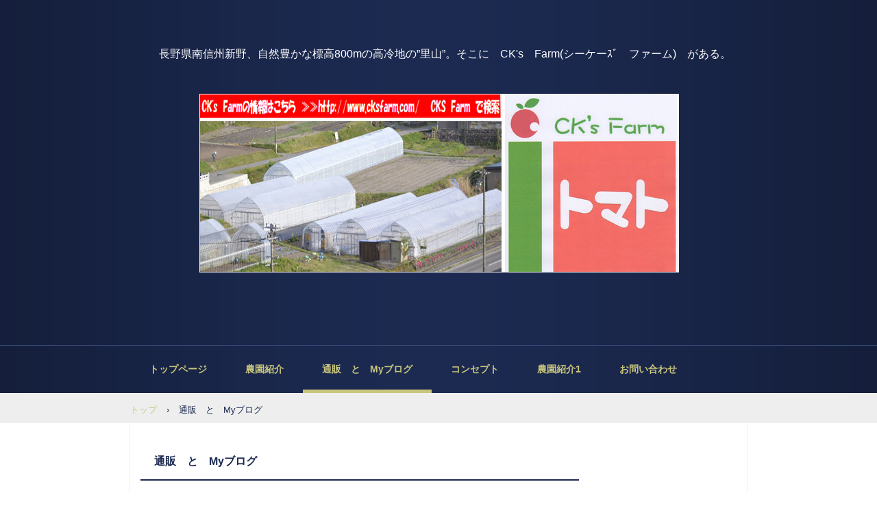

--- FILE ---
content_type: text/html
request_url: http://cksfarm.com/blog.html
body_size: 5108
content:
<!DOCTYPE html>
<html lang="ja">
<head>
<meta charset="UTF-8">
<meta name="viewport" content="width=device-width, initial-scale=1">
<title>通販　と　Myブログ | CK's Farm</title><!--[if lt IE 9]>
<script src="html5.js" type="text/javascript"></script>
<![endif]-->
<link rel="stylesheet" type="text/css" href="style.css"></head>
<body class="basic2" id="hpb-sp-20-0020-48">
<div id="page" class="site">
<header id="masthead" class="site-header sp-part-top sp-header2" role="banner">
<div id="masthead-inner" class="sp-part-top sp-header-inner">
<div id="sp-site-branding2-1" class="sp-part-top sp-site-branding2">
<h1 class="site-title sp-part-top sp-site-title" id=""><a href="index.html">CK's Farm</a></h1>
<h2 class="site-description sp-part-top sp-catchphrase" id="">長野県南信州新野、自然豊かな標高800mの高冷地の”里山”。そこに　CK's　Farm(シーケーｽﾞ　ファーム)　がある。</h2>
<div class="extra sp-part-top sp-site-branding-extra" style="min-height: 20px" id="sp-site-branding-extra-1"></div></div>
<nav id="sp-site-navigation-1" class="navigation-main button-menu sp-part-top sp-site-navigation horizontal" role="navigation">
<h1 class="menu-toggle">メニュー</h1>
<div class="screen-reader-text skip-link"><a title="コンテンツへスキップ" href="#content">コンテンツへスキップ</a></div>
<ul id="menu-mainnav">
  <li class="menu-item"><a href="index.html">トップページ</a>
  <li class="menu-item"><a href="about.html">農園紹介</a>
  <li class="menu-item current_page_item"><a href="blog.html">通販　と　Myブログ</a>
  <li class="menu-item"><a href="concept.html">コンセプト</a>
  <li class="menu-item"><a href="about1.html">農園紹介1</a>
  <li class="menu-item"><a href="contact.html">お問い合わせ</a></ul></nav></div></header>
<div id="main" class="site-main sp-part-top sp-main">
<div id="contenthead" class="sp-part-top sp-content-header">
<div id="breadcrumb-list" itemscope="" itemtype="http://schema.org/BreadcrumbList" class="sp-part-top sp-bread-crumb">
<div itemprop="itemListElement" itemscope="" itemtype="http://schema.org/ListItem"><a itemprop="item" href="index.html"><span itemprop="name">トップ</span></a>
<meta itemprop="position" content="1"></div>
<div>›</div>
<div itemprop="itemListElement" itemscope="" itemtype="http://schema.org/ListItem"><span itemprop="name">通販　と　Myブログ</span>
<meta itemprop="position" content="2"></div></div></div>
<div id="main-inner">
<div id="primary" class="content-area">
<div id="content" class="site-content sp-part-top sp-content page-blog" role="main">
<header id="sp-page-title-4" class="entry-header sp-part-top sp-page-title">
<h1 class="entry-title">通販　と　Myブログ</h1></header>
<article>
<div id="page-content" class="sp-part-top sp-block-container">
<p class="paragraph">●通販　当農場のトマトジュースをネット注文でお届けできます。</p>
<p class="paragraph">　　　”地元ギフト”という全極通販ネットの中に　自分と商品の紹介があり</p>
<p class="paragraph">　　　そこからクレジットカード等簡単に注文お支払いができます。</p>
<p class="paragraph">　　　　https://gift.jimo.co.jp/contents/item/?id=1000903</p>
<p class="paragraph">●サイト管理人のブログ</p>
<p class="paragraph">　　　https://irorian.hamazo.tv/e9181128.html</p>
<p class="paragraph">●サイト管理人のFacebookです。</p>
<p class="paragraph">https://www.facebook.com/chikao.kimata</p></div></article><a style="display: block" href="https://irorian.hamazo.tv/"><img id="sp-image-14" src="img/image1.PNG" class="sp-part-top sp-image"></a></div></div></div>
<div id="sidebar2" style="min-height: 100px" class="sp-part-top sp-sidebar"></div></div>
<footer id="colophon" class="site-footer sp-part-top sp-footer2" role="contentinfo">
<div id="colophon-inner" class="sp-part-top sp-footer-inner"><a style="display: block"><img id="sp-image-3" src="img/P2183336.JPG" class="sp-part-top sp-image"></a>
<nav id="sp-site-navigation-2" class="navigation-main sp-part-top sp-site-navigation minimal" role="navigation">
<h1 class="menu-toggle">メニュー</h1>
<div class="screen-reader-text skip-link"><a title="コンテンツへスキップ" href="#content">コンテンツへスキップ</a></div>
<ul id="menu-mainnav">
  <li class="menu-item"><a href="index.html">トップページ</a></ul></nav><div id="sp-html-src-1" class="sp-part-top sp-html-src"><iframe width="560" height="315" src="https://www.youtube.com/embed/MIi2M93JiDk" title="YouTube video player" frameborder="0" allow="accelerometer; autoplay; clipboard-write; encrypted-media; gyroscope; picture-in-picture" allowfullscreen></iframe></div>
<div id="sp-block-container-1" class="sp-part-top sp-block-container">
<p class="copyright paragraph">Copyright &copy; ○○○, All rights reserved.</p></div></div></footer></div><script type="text/javascript" src="navigation.js"></script></body></html>